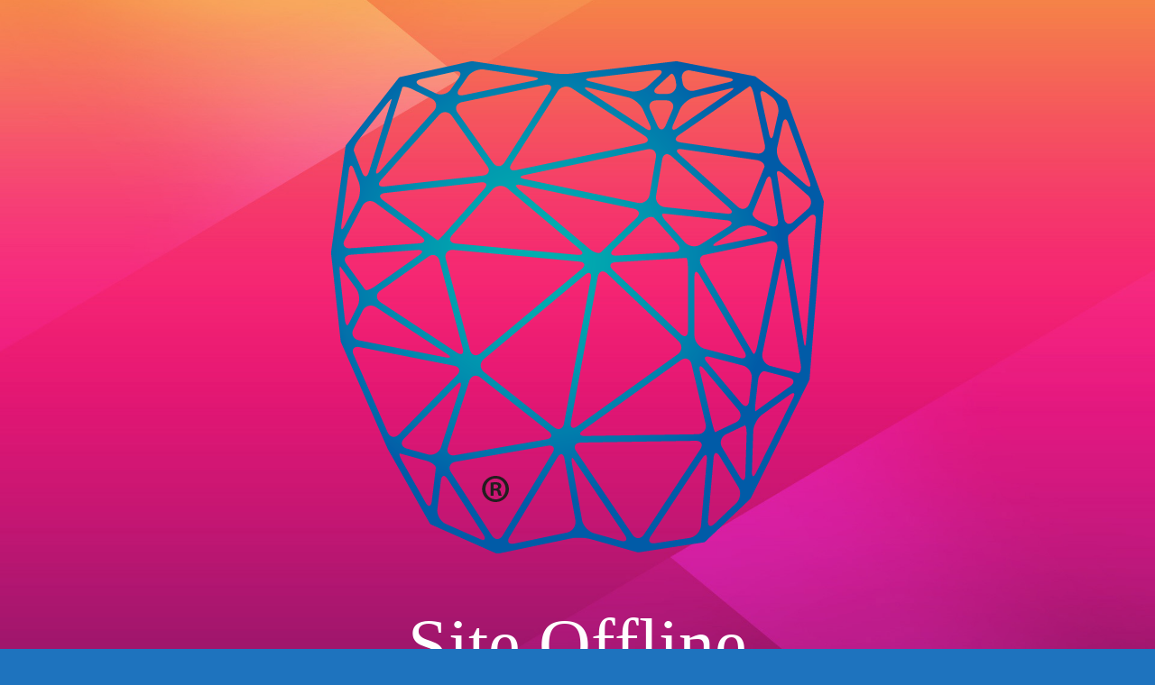

--- FILE ---
content_type: text/html; charset=UTF-8
request_url: https://quisper.eu/
body_size: 1468
content:
<!DOCTYPE html>
<html lang="en">
<head>
<!--==========================
	META TAGS 
===========================-->
	<!-- META DATA -->
	<meta http-equiv="content-type" content="text/html;charset=UTF-8" />
	<meta charset="utf-8">
	<meta name="viewport" content="width=device-width, initial-scale=1, maximum-scale=1">
	<meta name="description" content="">
    <!-- ==========================
    	TITLE 
    =========================== -->
	<title>Site Offline</title>
	<meta charset="utf-8">
	<meta http-equiv="X-UA-Compatible" content="IE=edge">
	<meta name="viewport" content="width=device-width, initial-scale=1">
	<link rel="shortcut icon" href="https://quisper.eu/wp-content/plugins/site-offline/assets/img/logo.png">
     
	<!-- CSS -->
	<link rel="stylesheet" href="https://quisper.eu/wp-content/plugins/site-offline/assets/css/bootstrap.css" />
	<link rel="stylesheet" href="https://quisper.eu/wp-content/plugins/site-offline/assets/css/font-awesome/css/font-awesome.min.css" />
	<link rel="stylesheet" href="https://quisper.eu/wp-content/plugins/site-offline/output/assets/css/jquery.vegas.css" />
	<link rel="stylesheet" href="https://quisper.eu/wp-content/plugins/site-offline/output/assets/css/custom.css" />
	<link rel="stylesheet" href="https://quisper.eu/wp-content/plugins/site-offline/output/assets/css/animate.css" />
	<link rel="stylesheet" href="https://quisper.eu/wp-content/plugins/site-offline/output/assets/css/form-elements.css" />
	<link rel="stylesheet" href="https://quisper.eu/wp-content/plugins/site-offline/output/assets/css/style.css" />
	<link rel="stylesheet" href="https://quisper.eu/wp-content/plugins/site-offline/output/assets/css/media-queries.css" />
	
	<!-- Favicon & touch icons -->
	<link rel="shortcut icon" href="https://quisper.eu/wp-content/plugins/site-offline/assets/img/logo.png">
   	
	<style>
	.head
	{
		color:#ffffff !important;
		font-size:80px !important;
		font-family:'Verdana' !important;
	}
	.description
	{
		color:#ffffff !important;
		font-family:'Verdana' !important;
		font-size:21px !important;
	}	
	.cont
	{
		margin-top:100px;
	}
	.info li
	{
		display:inline-block;
		list-style-type: none;
		padding-left:15px;
		padding-right:15px;
	
	}
	.info
	{
		text-align:center;
		padding-top:50px;
		padding-bottom:20px;
	
	}
	.info li .fa
	{
		display:inline-block;
		margin-right:10px;
		font-size:21px !important;
		color:#ffffff !important;
	}
	.info li p
	{
		display:inline-block;
		font-size:16px;
		color:#ffffff !important;
		font-family:'Verdana' !important;
		font-size:21px !important;
	}
	.top-content .logo a {
		display:block;
		margin: 0;
		padding: 0;
		margin-bottom:20px;
    }
	body {
		background:#1e73be !important;
	}
	.social-profile a{
		color:#ffffff !important;
	}
	.timer{
		color:#ffffff !important;
	}
		</style>
	
</head>
<body>
<!-- Loader -->
<!-- Top content -->
<div class="top-content">
	<div class="inner-bg">
		<div class="container">
			<div class="row">
				<div class="col-sm-12 text">
											<div class="logo wow fadeInDown">
							<a href="#"><img src="https://quisper.eu/wp-content/uploads/2024/03/Quisper-logo_apple_TM.png" /></a>
						</div>
										<h1 class="wow fadeInLeftBig head">Site Offline</h1>
					<div class="description wow fadeInLeftBig">
						Qusiper is now closed. Contact <a href="/cdn-cgi/l/email-protection" class="__cf_email__" data-cfemail="a3d0c6c0d1c6d7c2d1cac2d7e3c6d6d1ccc5cad18dccd1c4">[email&#160;protected]</a> for information.					</div>
										<ul class="info scroll-page wow fadeInUp">
																								
					</ul>
					
					<div class="scroll-page wow fadeInUp social-profile">
													<a class="fa fa-facebook " href="#"></a>
																			<a class="fa fa-twitter" href="#"></a>
																			<a class="fa fa-linkedin " href="#"></a>
																			<a class="fa fa-instagram " href="#"></a>
												
					</div>
				</div>		 
				<!-- Contact Us -->
				       	
					
			</div>
		</div>
	</div>
</div>
<!-- Footer -->


<!-- Javascript -->
<script data-cfasync="false" src="/cdn-cgi/scripts/5c5dd728/cloudflare-static/email-decode.min.js"></script><script src="https://quisper.eu/wp-includes/js/jquery/jquery.js"></script>
		
<script type="text/javascript" src="https://quisper.eu/wp-content/plugins/site-offline/output/assets/js/wow.min.js"></script>
<script type="text/javascript" src="https://quisper.eu/wp-content/plugins/site-offline/output/assets/js/retina-1.1.0.min.js"></script>
<script type="text/javascript" src="https://quisper.eu/wp-content/plugins/site-offline/output/assets/js/jquery.countdown.min.js"></script>
<script type="text/javascript" src="https://quisper.eu/wp-content/plugins/site-offline/output/assets/js/scripts.js"></script>
<script type="text/javascript" src="https://quisper.eu/wp-content/plugins/site-offline/output/assets/js/jquery.backstretch.min.js"></script>

<script>
jQuery.backstretch([
                  "https://quisper.eu/wp-content/plugins/site-offline/assets/img/bg.jpg",
                   ], {duration: 3000, fade: 750});
    
</script>

	
	
<script defer src="https://static.cloudflareinsights.com/beacon.min.js/vcd15cbe7772f49c399c6a5babf22c1241717689176015" integrity="sha512-ZpsOmlRQV6y907TI0dKBHq9Md29nnaEIPlkf84rnaERnq6zvWvPUqr2ft8M1aS28oN72PdrCzSjY4U6VaAw1EQ==" data-cf-beacon='{"version":"2024.11.0","token":"0d0f5222c7d346218ae2d37becf7f6b1","r":1,"server_timing":{"name":{"cfCacheStatus":true,"cfEdge":true,"cfExtPri":true,"cfL4":true,"cfOrigin":true,"cfSpeedBrain":true},"location_startswith":null}}' crossorigin="anonymous"></script>
</body>

</html>